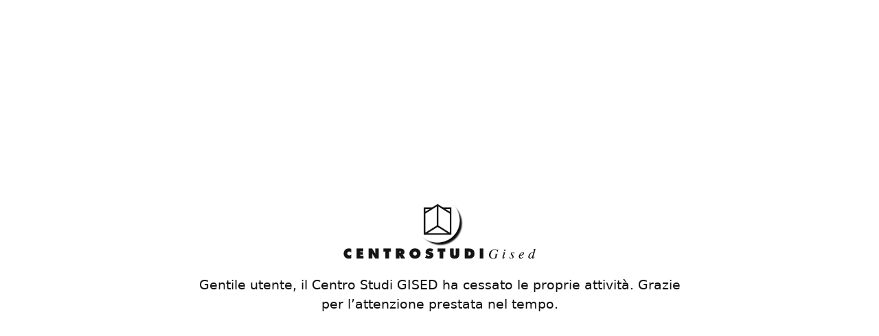

--- FILE ---
content_type: text/html; charset=utf-8
request_url: https://centrostudigised.it/
body_size: 578
content:
<!doctype html>
<html lang="it">
<head>
  <meta charset="utf-8" />
  <meta name="viewport" content="width=device-width, initial-scale=1" />
  <title>Centro Studi GISED – Pagina di cortesia</title>
  <style>
    body {
      margin: 0;
      font-family: system-ui, -apple-system, "Segoe UI", Roboto, "Helvetica Neue", Arial, "Noto Sans", "Apple Color Emoji", "Segoe UI Emoji";
      background: #ffffff;
      color: #111;
      height: 100%;
    }
    .container {
      min-height: 100vh;
      display: grid;
      place-items: center;
      padding: 24px;
    }
    .card {
      text-align: center;
      max-width: 720px;
    }
    .logo {
      width: min(280px, 60vw);
      height: auto;
      display: block;
      margin: 0 auto 24px;
    }
    .message {
      font-size: clamp(1rem, 2vw + .5rem, 1.2rem);
      line-height: 1.5;
    }
    .footer {
      margin-top: 24px;
      font-size: .9rem;
      color: #666;
    }
  </style>
</head>
<body>
  <div class="container">
    <main class="card" role="main" aria-label="Comunicazione GISED">
      <img class="logo" src="logo.png" alt="Logo Centro Studi GISED" />
      <p class="message">Gentile utente, il Centro Studi GISED ha cessato le proprie attività. Grazie per l’attenzione prestata nel tempo.</p>
    </main>
  </div>
</body>
</html>